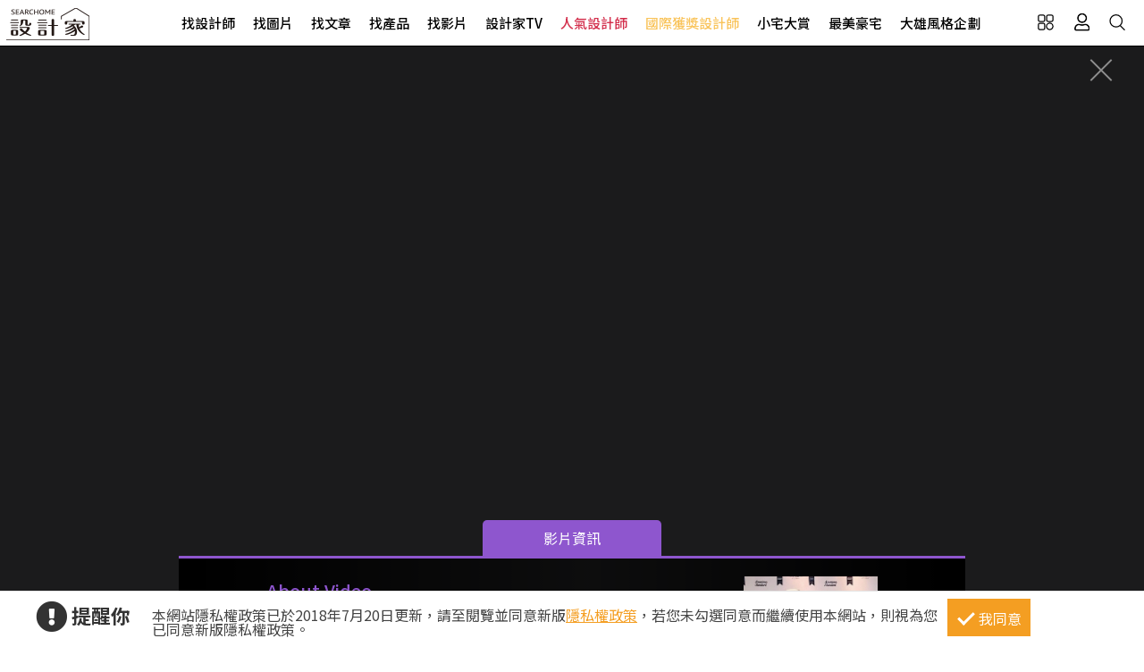

--- FILE ---
content_type: image/svg+xml
request_url: https://www.searchome.net/images/icons/icons-youtube.svg
body_size: 138
content:
<?xml version="1.0" encoding="utf-8"?>
<!-- Generator: Adobe Illustrator 28.1.0, SVG Export Plug-In . SVG Version: 6.00 Build 0)  -->
<svg version="1.1" id="Layer_1" xmlns="http://www.w3.org/2000/svg" xmlns:xlink="http://www.w3.org/1999/xlink" x="0px" y="0px"
	 viewBox="0 0 122.9 122.3" style="enable-background:new 0 0 122.9 122.3;" xml:space="preserve">
<path class="st0" d="M117.4,38.3c0,0-1.1-7.9-4.5-11.3c-4.4-4.5-9.2-4.6-11.4-4.8c-16-1.2-40-1.2-40-1.2h0c0,0-24,0-40,1.2
	c-2.2,0.3-7.1,0.3-11.4,4.8c-3.4,3.5-4.5,11.3-4.5,11.3s-1.1,9.2-1.1,18.5v8.7C4.3,74.7,5.4,84,5.4,84s1.1,7.9,4.5,11.3
	c4.3,4.5,10.1,4.4,12.6,4.9c9.1,0.9,38.9,1.1,38.9,1.1s24,0,40-1.2c2.2-0.3,7.1-0.3,11.4-4.8c3.4-3.5,4.5-11.3,4.5-11.3
	s1.1-9.2,1.1-18.5v-8.7C118.5,47.5,117.4,38.3,117.4,38.3L117.4,38.3z M49.6,76V43.8L80.5,60C80.5,60,49.6,76,49.6,76z" fill="currentColor"/>
</svg>
